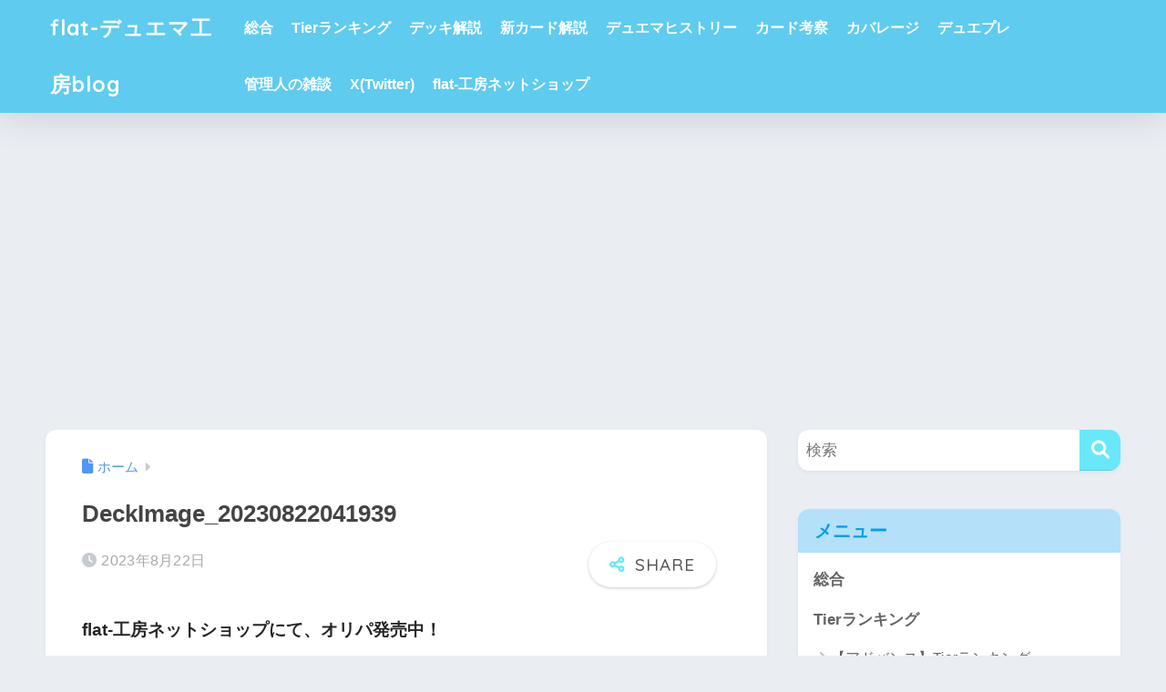

--- FILE ---
content_type: text/html; charset=UTF-8
request_url: https://flatdmkobo.com/tier_ranking/teirranking_ado_202308/attachment/deckimage_20230822041939/
body_size: 16925
content:

<!DOCTYPE html>
<html dir="ltr" lang="ja" prefix="og: https://ogp.me/ns#">
<head>
  <meta charset="utf-8">
  <meta http-equiv="X-UA-Compatible" content="IE=edge">
  <meta name="HandheldFriendly" content="True">
  <meta name="MobileOptimized" content="320">
  <meta name="viewport" content="width=device-width, initial-scale=1, viewport-fit=cover"/>
  <meta name="msapplication-TileColor" content="#68e8f9">
  <meta name="theme-color" content="#68e8f9">
  <link rel="pingback" href="https://flatdmkobo.com/xmlrpc.php">
  <title>DeckImage_20230822041939 | flat-デュエマ工房blog</title>

		<!-- All in One SEO 4.9.3 - aioseo.com -->
	<meta name="robots" content="max-snippet:-1, max-image-preview:large, max-video-preview:-1" />
	<meta name="author" content="flat-"/>
	<link rel="canonical" href="https://flatdmkobo.com/tier_ranking/teirranking_ado_202308/attachment/deckimage_20230822041939/" />
	<meta name="generator" content="All in One SEO (AIOSEO) 4.9.3" />
		<meta property="og:locale" content="ja_JP" />
		<meta property="og:site_name" content="デュエマ工房blog" />
		<meta property="og:type" content="article" />
		<meta property="og:title" content="DeckImage_20230822041939 | flat-デュエマ工房blog" />
		<meta property="og:url" content="https://flatdmkobo.com/tier_ranking/teirranking_ado_202308/attachment/deckimage_20230822041939/" />
		<meta property="og:image" content="https://flatdmkobo.com/wp-content/uploads/2020/03/2020-01-14.png" />
		<meta property="og:image:secure_url" content="https://flatdmkobo.com/wp-content/uploads/2020/03/2020-01-14.png" />
		<meta property="og:image:width" content="140" />
		<meta property="og:image:height" content="140" />
		<meta property="article:published_time" content="2023-08-22T07:20:10+00:00" />
		<meta property="article:modified_time" content="2023-08-22T07:20:10+00:00" />
		<meta name="twitter:card" content="summary_large_image" />
		<meta name="twitter:site" content="@fdmstudio_blog" />
		<meta name="twitter:title" content="DeckImage_20230822041939 | flat-デュエマ工房blog" />
		<meta name="twitter:image" content="https://flatdmkobo.com/wp-content/uploads/2020/03/2020-01-14.png" />
		<script type="application/ld+json" class="aioseo-schema">
			{"@context":"https:\/\/schema.org","@graph":[{"@type":"BreadcrumbList","@id":"https:\/\/flatdmkobo.com\/tier_ranking\/teirranking_ado_202308\/attachment\/deckimage_20230822041939\/#breadcrumblist","itemListElement":[{"@type":"ListItem","@id":"https:\/\/flatdmkobo.com#listItem","position":1,"name":"Home","item":"https:\/\/flatdmkobo.com","nextItem":{"@type":"ListItem","@id":"https:\/\/flatdmkobo.com\/tier_ranking\/teirranking_ado_202308\/attachment\/deckimage_20230822041939\/#listItem","name":"DeckImage_20230822041939"}},{"@type":"ListItem","@id":"https:\/\/flatdmkobo.com\/tier_ranking\/teirranking_ado_202308\/attachment\/deckimage_20230822041939\/#listItem","position":2,"name":"DeckImage_20230822041939","previousItem":{"@type":"ListItem","@id":"https:\/\/flatdmkobo.com#listItem","name":"Home"}}]},{"@type":"ItemPage","@id":"https:\/\/flatdmkobo.com\/tier_ranking\/teirranking_ado_202308\/attachment\/deckimage_20230822041939\/#itempage","url":"https:\/\/flatdmkobo.com\/tier_ranking\/teirranking_ado_202308\/attachment\/deckimage_20230822041939\/","name":"DeckImage_20230822041939 | flat-\u30c7\u30e5\u30a8\u30de\u5de5\u623fblog","inLanguage":"ja","isPartOf":{"@id":"https:\/\/flatdmkobo.com\/#website"},"breadcrumb":{"@id":"https:\/\/flatdmkobo.com\/tier_ranking\/teirranking_ado_202308\/attachment\/deckimage_20230822041939\/#breadcrumblist"},"author":{"@id":"https:\/\/flatdmkobo.com\/author\/flat\/#author"},"creator":{"@id":"https:\/\/flatdmkobo.com\/author\/flat\/#author"},"datePublished":"2023-08-22T16:20:10+09:00","dateModified":"2023-08-22T16:20:10+09:00"},{"@type":"Organization","@id":"https:\/\/flatdmkobo.com\/#organization","name":"flat-\u5de5\u623f","description":"flat-\u5de5\u623f\u306e\u30c7\u30e5\u30a8\u30de\u30d6\u30ed\u30b0","url":"https:\/\/flatdmkobo.com\/","logo":{"@type":"ImageObject","url":"https:\/\/flatdmkobo.com\/wp-content\/uploads\/2023\/08\/logo_B_RGB_moji_nashi.png","@id":"https:\/\/flatdmkobo.com\/tier_ranking\/teirranking_ado_202308\/attachment\/deckimage_20230822041939\/#organizationLogo","width":1378,"height":1378},"image":{"@id":"https:\/\/flatdmkobo.com\/tier_ranking\/teirranking_ado_202308\/attachment\/deckimage_20230822041939\/#organizationLogo"},"sameAs":["https:\/\/www.youtube.com\/@flat-"]},{"@type":"Person","@id":"https:\/\/flatdmkobo.com\/author\/flat\/#author","url":"https:\/\/flatdmkobo.com\/author\/flat\/","name":"flat-","image":{"@type":"ImageObject","@id":"https:\/\/flatdmkobo.com\/tier_ranking\/teirranking_ado_202308\/attachment\/deckimage_20230822041939\/#authorImage","url":"https:\/\/secure.gravatar.com\/avatar\/bd19fcdbd2d0e9f45efa8c845bdb9ffef864b688a78bfc911da96a7d6ac0798f?s=96&d=mm&r=g","width":96,"height":96,"caption":"flat-"}},{"@type":"WebSite","@id":"https:\/\/flatdmkobo.com\/#website","url":"https:\/\/flatdmkobo.com\/","name":"flat-\u30c7\u30e5\u30a8\u30de\u5de5\u623fblog","alternateName":"flat-\u5de5\u623f\u30d6\u30ed\u30b0","description":"flat-\u5de5\u623f\u306e\u30c7\u30e5\u30a8\u30de\u30d6\u30ed\u30b0","inLanguage":"ja","publisher":{"@id":"https:\/\/flatdmkobo.com\/#organization"}}]}
		</script>
		<!-- All in One SEO -->

<link rel='dns-prefetch' href='//secure.gravatar.com' />
<link rel='dns-prefetch' href='//stats.wp.com' />
<link rel='dns-prefetch' href='//fonts.googleapis.com' />
<link rel='dns-prefetch' href='//use.fontawesome.com' />
<link rel='dns-prefetch' href='//v0.wordpress.com' />
<link rel="alternate" type="application/rss+xml" title="flat-デュエマ工房blog &raquo; フィード" href="https://flatdmkobo.com/feed/" />
<link rel="alternate" title="oEmbed (JSON)" type="application/json+oembed" href="https://flatdmkobo.com/wp-json/oembed/1.0/embed?url=https%3A%2F%2Fflatdmkobo.com%2Ftier_ranking%2Fteirranking_ado_202308%2Fattachment%2Fdeckimage_20230822041939%2F" />
<link rel="alternate" title="oEmbed (XML)" type="text/xml+oembed" href="https://flatdmkobo.com/wp-json/oembed/1.0/embed?url=https%3A%2F%2Fflatdmkobo.com%2Ftier_ranking%2Fteirranking_ado_202308%2Fattachment%2Fdeckimage_20230822041939%2F&#038;format=xml" />
<style id='wp-img-auto-sizes-contain-inline-css' type='text/css'>
img:is([sizes=auto i],[sizes^="auto," i]){contain-intrinsic-size:3000px 1500px}
/*# sourceURL=wp-img-auto-sizes-contain-inline-css */
</style>
<link rel='stylesheet' id='sng-stylesheet-css' href='https://flatdmkobo.com/wp-content/themes/sango-theme/style.css?version=3.11.8' type='text/css' media='all' />
<link rel='stylesheet' id='sng-option-css' href='https://flatdmkobo.com/wp-content/themes/sango-theme/entry-option.css?version=3.11.8' type='text/css' media='all' />
<link rel='stylesheet' id='sng-old-css-css' href='https://flatdmkobo.com/wp-content/themes/sango-theme/style-old.css?version=3.11.8' type='text/css' media='all' />
<link rel='stylesheet' id='sango_theme_gutenberg-style-css' href='https://flatdmkobo.com/wp-content/themes/sango-theme/library/gutenberg/dist/build/style-blocks.css?version=3.11.8' type='text/css' media='all' />
<style id='sango_theme_gutenberg-style-inline-css' type='text/css'>
:root{--sgb-main-color:#68e8f9;--sgb-pastel-color:#b4e0fa;--sgb-accent-color:#ffb36b;--sgb-widget-title-color:#009EF3;--sgb-widget-title-bg-color:#b4e0fa;--sgb-bg-color:#eaedf2;--wp--preset--color--sango-main:var(--sgb-main-color);--wp--preset--color--sango-pastel:var(--sgb-pastel-color);--wp--preset--color--sango-accent:var(--sgb-accent-color)}
/*# sourceURL=sango_theme_gutenberg-style-inline-css */
</style>
<link rel='stylesheet' id='sng-googlefonts-css' href='https://fonts.googleapis.com/css?family=Quicksand%3A500%2C700&#038;display=swap' type='text/css' media='all' />
<link rel='stylesheet' id='sng-fontawesome-css' href='https://use.fontawesome.com/releases/v6.1.1/css/all.css' type='text/css' media='all' />
<style id='wp-emoji-styles-inline-css' type='text/css'>

	img.wp-smiley, img.emoji {
		display: inline !important;
		border: none !important;
		box-shadow: none !important;
		height: 1em !important;
		width: 1em !important;
		margin: 0 0.07em !important;
		vertical-align: -0.1em !important;
		background: none !important;
		padding: 0 !important;
	}
/*# sourceURL=wp-emoji-styles-inline-css */
</style>
<link rel='stylesheet' id='wp-block-library-css' href='https://flatdmkobo.com/wp-includes/css/dist/block-library/style.min.css?ver=6.9' type='text/css' media='all' />
<link rel='stylesheet' id='aioseo/css/src/vue/standalone/blocks/table-of-contents/global.scss-css' href='https://flatdmkobo.com/wp-content/plugins/all-in-one-seo-pack/dist/Lite/assets/css/table-of-contents/global.e90f6d47.css' type='text/css' media='all' />
<link rel='stylesheet' id='mediaelement-css' href='https://flatdmkobo.com/wp-includes/js/mediaelement/mediaelementplayer-legacy.min.css?ver=4.2.17' type='text/css' media='all' />
<link rel='stylesheet' id='wp-mediaelement-css' href='https://flatdmkobo.com/wp-includes/js/mediaelement/wp-mediaelement.min.css?ver=6.9' type='text/css' media='all' />
<style id='jetpack-sharing-buttons-style-inline-css' type='text/css'>
.jetpack-sharing-buttons__services-list{display:flex;flex-direction:row;flex-wrap:wrap;gap:0;list-style-type:none;margin:5px;padding:0}.jetpack-sharing-buttons__services-list.has-small-icon-size{font-size:12px}.jetpack-sharing-buttons__services-list.has-normal-icon-size{font-size:16px}.jetpack-sharing-buttons__services-list.has-large-icon-size{font-size:24px}.jetpack-sharing-buttons__services-list.has-huge-icon-size{font-size:36px}@media print{.jetpack-sharing-buttons__services-list{display:none!important}}.editor-styles-wrapper .wp-block-jetpack-sharing-buttons{gap:0;padding-inline-start:0}ul.jetpack-sharing-buttons__services-list.has-background{padding:1.25em 2.375em}
/*# sourceURL=https://flatdmkobo.com/wp-content/plugins/jetpack/_inc/blocks/sharing-buttons/view.css */
</style>
<style id='global-styles-inline-css' type='text/css'>
:root{--wp--preset--aspect-ratio--square: 1;--wp--preset--aspect-ratio--4-3: 4/3;--wp--preset--aspect-ratio--3-4: 3/4;--wp--preset--aspect-ratio--3-2: 3/2;--wp--preset--aspect-ratio--2-3: 2/3;--wp--preset--aspect-ratio--16-9: 16/9;--wp--preset--aspect-ratio--9-16: 9/16;--wp--preset--color--black: #000000;--wp--preset--color--cyan-bluish-gray: #abb8c3;--wp--preset--color--white: #ffffff;--wp--preset--color--pale-pink: #f78da7;--wp--preset--color--vivid-red: #cf2e2e;--wp--preset--color--luminous-vivid-orange: #ff6900;--wp--preset--color--luminous-vivid-amber: #fcb900;--wp--preset--color--light-green-cyan: #7bdcb5;--wp--preset--color--vivid-green-cyan: #00d084;--wp--preset--color--pale-cyan-blue: #8ed1fc;--wp--preset--color--vivid-cyan-blue: #0693e3;--wp--preset--color--vivid-purple: #9b51e0;--wp--preset--color--sango-main: var(--sgb-main-color);--wp--preset--color--sango-pastel: var(--sgb-pastel-color);--wp--preset--color--sango-accent: var(--sgb-accent-color);--wp--preset--color--sango-blue: #009EF3;--wp--preset--color--sango-orange: #ffb36b;--wp--preset--color--sango-red: #f88080;--wp--preset--color--sango-green: #90d581;--wp--preset--color--sango-black: #333;--wp--preset--color--sango-gray: gray;--wp--preset--color--sango-silver: whitesmoke;--wp--preset--color--sango-light-blue: #b4e0fa;--wp--preset--color--sango-light-red: #ffebeb;--wp--preset--color--sango-light-orange: #fff9e6;--wp--preset--gradient--vivid-cyan-blue-to-vivid-purple: linear-gradient(135deg,rgb(6,147,227) 0%,rgb(155,81,224) 100%);--wp--preset--gradient--light-green-cyan-to-vivid-green-cyan: linear-gradient(135deg,rgb(122,220,180) 0%,rgb(0,208,130) 100%);--wp--preset--gradient--luminous-vivid-amber-to-luminous-vivid-orange: linear-gradient(135deg,rgb(252,185,0) 0%,rgb(255,105,0) 100%);--wp--preset--gradient--luminous-vivid-orange-to-vivid-red: linear-gradient(135deg,rgb(255,105,0) 0%,rgb(207,46,46) 100%);--wp--preset--gradient--very-light-gray-to-cyan-bluish-gray: linear-gradient(135deg,rgb(238,238,238) 0%,rgb(169,184,195) 100%);--wp--preset--gradient--cool-to-warm-spectrum: linear-gradient(135deg,rgb(74,234,220) 0%,rgb(151,120,209) 20%,rgb(207,42,186) 40%,rgb(238,44,130) 60%,rgb(251,105,98) 80%,rgb(254,248,76) 100%);--wp--preset--gradient--blush-light-purple: linear-gradient(135deg,rgb(255,206,236) 0%,rgb(152,150,240) 100%);--wp--preset--gradient--blush-bordeaux: linear-gradient(135deg,rgb(254,205,165) 0%,rgb(254,45,45) 50%,rgb(107,0,62) 100%);--wp--preset--gradient--luminous-dusk: linear-gradient(135deg,rgb(255,203,112) 0%,rgb(199,81,192) 50%,rgb(65,88,208) 100%);--wp--preset--gradient--pale-ocean: linear-gradient(135deg,rgb(255,245,203) 0%,rgb(182,227,212) 50%,rgb(51,167,181) 100%);--wp--preset--gradient--electric-grass: linear-gradient(135deg,rgb(202,248,128) 0%,rgb(113,206,126) 100%);--wp--preset--gradient--midnight: linear-gradient(135deg,rgb(2,3,129) 0%,rgb(40,116,252) 100%);--wp--preset--font-size--small: 13px;--wp--preset--font-size--medium: 20px;--wp--preset--font-size--large: 36px;--wp--preset--font-size--x-large: 42px;--wp--preset--font-family--default: "Helvetica", "Arial", "Hiragino Kaku Gothic ProN", "Hiragino Sans", YuGothic, "Yu Gothic", "メイリオ", Meiryo, sans-serif;--wp--preset--font-family--notosans: "Noto Sans JP", var(--wp--preset--font-family--default);--wp--preset--font-family--mplusrounded: "M PLUS Rounded 1c", var(--wp--preset--font-family--default);--wp--preset--font-family--dfont: "Quicksand", var(--wp--preset--font-family--default);--wp--preset--spacing--20: 0.44rem;--wp--preset--spacing--30: 0.67rem;--wp--preset--spacing--40: 1rem;--wp--preset--spacing--50: 1.5rem;--wp--preset--spacing--60: 2.25rem;--wp--preset--spacing--70: 3.38rem;--wp--preset--spacing--80: 5.06rem;--wp--preset--shadow--natural: 6px 6px 9px rgba(0, 0, 0, 0.2);--wp--preset--shadow--deep: 12px 12px 50px rgba(0, 0, 0, 0.4);--wp--preset--shadow--sharp: 6px 6px 0px rgba(0, 0, 0, 0.2);--wp--preset--shadow--outlined: 6px 6px 0px -3px rgb(255, 255, 255), 6px 6px rgb(0, 0, 0);--wp--preset--shadow--crisp: 6px 6px 0px rgb(0, 0, 0);--wp--custom--wrap--width: 92%;--wp--custom--wrap--default-width: 800px;--wp--custom--wrap--content-width: 1180px;--wp--custom--wrap--max-width: var(--wp--custom--wrap--content-width);--wp--custom--wrap--side: 30%;--wp--custom--wrap--gap: 2em;--wp--custom--wrap--mobile--padding: 16px;--wp--custom--shadow--large: 0 16px 30px -7px rgba(0, 12, 66, 0.15 );--wp--custom--shadow--large-hover: 0 40px 50px -16px rgba(0, 12, 66, 0.2 );--wp--custom--shadow--medium: 0 6px 13px -3px rgba(0, 12, 66, 0.1), 0 0px 1px rgba(0,30,100, 0.1 );--wp--custom--shadow--medium-hover: 0 12px 45px -9px rgb(0 0 0 / 23%);--wp--custom--shadow--solid: 0 1px 2px 0 rgba(24, 44, 84, 0.1), 0 1px 3px 1px rgba(24, 44, 84, 0.1);--wp--custom--shadow--solid-hover: 0 2px 4px 0 rgba(24, 44, 84, 0.1), 0 2px 8px 0 rgba(24, 44, 84, 0.1);--wp--custom--shadow--small: 0 2px 4px #4385bb12;--wp--custom--rounded--medium: 12px;--wp--custom--rounded--small: 6px;--wp--custom--widget--padding-horizontal: 18px;--wp--custom--widget--padding-vertical: 6px;--wp--custom--widget--icon-margin: 6px;--wp--custom--widget--gap: 2.5em;--wp--custom--entry--gap: 1.5rem;--wp--custom--entry--gap-mobile: 1rem;--wp--custom--entry--border-color: #eaedf2;--wp--custom--animation--fade-in: fadeIn 0.7s ease 0s 1 normal;--wp--custom--animation--header: fadeHeader 1s ease 0s 1 normal;--wp--custom--transition--default: 0.3s ease-in-out;--wp--custom--totop--opacity: 0.6;--wp--custom--totop--right: 18px;--wp--custom--totop--bottom: 20px;--wp--custom--totop--mobile--right: 16px;--wp--custom--totop--mobile--bottom: 10px;--wp--custom--toc--button--opacity: 0.6;--wp--custom--footer--column-gap: 40px;}:root { --wp--style--global--content-size: 900px;--wp--style--global--wide-size: 980px; }:where(body) { margin: 0; }.wp-site-blocks > .alignleft { float: left; margin-right: 2em; }.wp-site-blocks > .alignright { float: right; margin-left: 2em; }.wp-site-blocks > .aligncenter { justify-content: center; margin-left: auto; margin-right: auto; }:where(.wp-site-blocks) > * { margin-block-start: 1.5rem; margin-block-end: 0; }:where(.wp-site-blocks) > :first-child { margin-block-start: 0; }:where(.wp-site-blocks) > :last-child { margin-block-end: 0; }:root { --wp--style--block-gap: 1.5rem; }:root :where(.is-layout-flow) > :first-child{margin-block-start: 0;}:root :where(.is-layout-flow) > :last-child{margin-block-end: 0;}:root :where(.is-layout-flow) > *{margin-block-start: 1.5rem;margin-block-end: 0;}:root :where(.is-layout-constrained) > :first-child{margin-block-start: 0;}:root :where(.is-layout-constrained) > :last-child{margin-block-end: 0;}:root :where(.is-layout-constrained) > *{margin-block-start: 1.5rem;margin-block-end: 0;}:root :where(.is-layout-flex){gap: 1.5rem;}:root :where(.is-layout-grid){gap: 1.5rem;}.is-layout-flow > .alignleft{float: left;margin-inline-start: 0;margin-inline-end: 2em;}.is-layout-flow > .alignright{float: right;margin-inline-start: 2em;margin-inline-end: 0;}.is-layout-flow > .aligncenter{margin-left: auto !important;margin-right: auto !important;}.is-layout-constrained > .alignleft{float: left;margin-inline-start: 0;margin-inline-end: 2em;}.is-layout-constrained > .alignright{float: right;margin-inline-start: 2em;margin-inline-end: 0;}.is-layout-constrained > .aligncenter{margin-left: auto !important;margin-right: auto !important;}.is-layout-constrained > :where(:not(.alignleft):not(.alignright):not(.alignfull)){max-width: var(--wp--style--global--content-size);margin-left: auto !important;margin-right: auto !important;}.is-layout-constrained > .alignwide{max-width: var(--wp--style--global--wide-size);}body .is-layout-flex{display: flex;}.is-layout-flex{flex-wrap: wrap;align-items: center;}.is-layout-flex > :is(*, div){margin: 0;}body .is-layout-grid{display: grid;}.is-layout-grid > :is(*, div){margin: 0;}body{font-family: var(--sgb-font-family);padding-top: 0px;padding-right: 0px;padding-bottom: 0px;padding-left: 0px;}a:where(:not(.wp-element-button)){text-decoration: underline;}:root :where(.wp-element-button, .wp-block-button__link){background-color: #32373c;border-width: 0;color: #fff;font-family: inherit;font-size: inherit;font-style: inherit;font-weight: inherit;letter-spacing: inherit;line-height: inherit;padding-top: calc(0.667em + 2px);padding-right: calc(1.333em + 2px);padding-bottom: calc(0.667em + 2px);padding-left: calc(1.333em + 2px);text-decoration: none;text-transform: inherit;}.has-black-color{color: var(--wp--preset--color--black) !important;}.has-cyan-bluish-gray-color{color: var(--wp--preset--color--cyan-bluish-gray) !important;}.has-white-color{color: var(--wp--preset--color--white) !important;}.has-pale-pink-color{color: var(--wp--preset--color--pale-pink) !important;}.has-vivid-red-color{color: var(--wp--preset--color--vivid-red) !important;}.has-luminous-vivid-orange-color{color: var(--wp--preset--color--luminous-vivid-orange) !important;}.has-luminous-vivid-amber-color{color: var(--wp--preset--color--luminous-vivid-amber) !important;}.has-light-green-cyan-color{color: var(--wp--preset--color--light-green-cyan) !important;}.has-vivid-green-cyan-color{color: var(--wp--preset--color--vivid-green-cyan) !important;}.has-pale-cyan-blue-color{color: var(--wp--preset--color--pale-cyan-blue) !important;}.has-vivid-cyan-blue-color{color: var(--wp--preset--color--vivid-cyan-blue) !important;}.has-vivid-purple-color{color: var(--wp--preset--color--vivid-purple) !important;}.has-sango-main-color{color: var(--wp--preset--color--sango-main) !important;}.has-sango-pastel-color{color: var(--wp--preset--color--sango-pastel) !important;}.has-sango-accent-color{color: var(--wp--preset--color--sango-accent) !important;}.has-sango-blue-color{color: var(--wp--preset--color--sango-blue) !important;}.has-sango-orange-color{color: var(--wp--preset--color--sango-orange) !important;}.has-sango-red-color{color: var(--wp--preset--color--sango-red) !important;}.has-sango-green-color{color: var(--wp--preset--color--sango-green) !important;}.has-sango-black-color{color: var(--wp--preset--color--sango-black) !important;}.has-sango-gray-color{color: var(--wp--preset--color--sango-gray) !important;}.has-sango-silver-color{color: var(--wp--preset--color--sango-silver) !important;}.has-sango-light-blue-color{color: var(--wp--preset--color--sango-light-blue) !important;}.has-sango-light-red-color{color: var(--wp--preset--color--sango-light-red) !important;}.has-sango-light-orange-color{color: var(--wp--preset--color--sango-light-orange) !important;}.has-black-background-color{background-color: var(--wp--preset--color--black) !important;}.has-cyan-bluish-gray-background-color{background-color: var(--wp--preset--color--cyan-bluish-gray) !important;}.has-white-background-color{background-color: var(--wp--preset--color--white) !important;}.has-pale-pink-background-color{background-color: var(--wp--preset--color--pale-pink) !important;}.has-vivid-red-background-color{background-color: var(--wp--preset--color--vivid-red) !important;}.has-luminous-vivid-orange-background-color{background-color: var(--wp--preset--color--luminous-vivid-orange) !important;}.has-luminous-vivid-amber-background-color{background-color: var(--wp--preset--color--luminous-vivid-amber) !important;}.has-light-green-cyan-background-color{background-color: var(--wp--preset--color--light-green-cyan) !important;}.has-vivid-green-cyan-background-color{background-color: var(--wp--preset--color--vivid-green-cyan) !important;}.has-pale-cyan-blue-background-color{background-color: var(--wp--preset--color--pale-cyan-blue) !important;}.has-vivid-cyan-blue-background-color{background-color: var(--wp--preset--color--vivid-cyan-blue) !important;}.has-vivid-purple-background-color{background-color: var(--wp--preset--color--vivid-purple) !important;}.has-sango-main-background-color{background-color: var(--wp--preset--color--sango-main) !important;}.has-sango-pastel-background-color{background-color: var(--wp--preset--color--sango-pastel) !important;}.has-sango-accent-background-color{background-color: var(--wp--preset--color--sango-accent) !important;}.has-sango-blue-background-color{background-color: var(--wp--preset--color--sango-blue) !important;}.has-sango-orange-background-color{background-color: var(--wp--preset--color--sango-orange) !important;}.has-sango-red-background-color{background-color: var(--wp--preset--color--sango-red) !important;}.has-sango-green-background-color{background-color: var(--wp--preset--color--sango-green) !important;}.has-sango-black-background-color{background-color: var(--wp--preset--color--sango-black) !important;}.has-sango-gray-background-color{background-color: var(--wp--preset--color--sango-gray) !important;}.has-sango-silver-background-color{background-color: var(--wp--preset--color--sango-silver) !important;}.has-sango-light-blue-background-color{background-color: var(--wp--preset--color--sango-light-blue) !important;}.has-sango-light-red-background-color{background-color: var(--wp--preset--color--sango-light-red) !important;}.has-sango-light-orange-background-color{background-color: var(--wp--preset--color--sango-light-orange) !important;}.has-black-border-color{border-color: var(--wp--preset--color--black) !important;}.has-cyan-bluish-gray-border-color{border-color: var(--wp--preset--color--cyan-bluish-gray) !important;}.has-white-border-color{border-color: var(--wp--preset--color--white) !important;}.has-pale-pink-border-color{border-color: var(--wp--preset--color--pale-pink) !important;}.has-vivid-red-border-color{border-color: var(--wp--preset--color--vivid-red) !important;}.has-luminous-vivid-orange-border-color{border-color: var(--wp--preset--color--luminous-vivid-orange) !important;}.has-luminous-vivid-amber-border-color{border-color: var(--wp--preset--color--luminous-vivid-amber) !important;}.has-light-green-cyan-border-color{border-color: var(--wp--preset--color--light-green-cyan) !important;}.has-vivid-green-cyan-border-color{border-color: var(--wp--preset--color--vivid-green-cyan) !important;}.has-pale-cyan-blue-border-color{border-color: var(--wp--preset--color--pale-cyan-blue) !important;}.has-vivid-cyan-blue-border-color{border-color: var(--wp--preset--color--vivid-cyan-blue) !important;}.has-vivid-purple-border-color{border-color: var(--wp--preset--color--vivid-purple) !important;}.has-sango-main-border-color{border-color: var(--wp--preset--color--sango-main) !important;}.has-sango-pastel-border-color{border-color: var(--wp--preset--color--sango-pastel) !important;}.has-sango-accent-border-color{border-color: var(--wp--preset--color--sango-accent) !important;}.has-sango-blue-border-color{border-color: var(--wp--preset--color--sango-blue) !important;}.has-sango-orange-border-color{border-color: var(--wp--preset--color--sango-orange) !important;}.has-sango-red-border-color{border-color: var(--wp--preset--color--sango-red) !important;}.has-sango-green-border-color{border-color: var(--wp--preset--color--sango-green) !important;}.has-sango-black-border-color{border-color: var(--wp--preset--color--sango-black) !important;}.has-sango-gray-border-color{border-color: var(--wp--preset--color--sango-gray) !important;}.has-sango-silver-border-color{border-color: var(--wp--preset--color--sango-silver) !important;}.has-sango-light-blue-border-color{border-color: var(--wp--preset--color--sango-light-blue) !important;}.has-sango-light-red-border-color{border-color: var(--wp--preset--color--sango-light-red) !important;}.has-sango-light-orange-border-color{border-color: var(--wp--preset--color--sango-light-orange) !important;}.has-vivid-cyan-blue-to-vivid-purple-gradient-background{background: var(--wp--preset--gradient--vivid-cyan-blue-to-vivid-purple) !important;}.has-light-green-cyan-to-vivid-green-cyan-gradient-background{background: var(--wp--preset--gradient--light-green-cyan-to-vivid-green-cyan) !important;}.has-luminous-vivid-amber-to-luminous-vivid-orange-gradient-background{background: var(--wp--preset--gradient--luminous-vivid-amber-to-luminous-vivid-orange) !important;}.has-luminous-vivid-orange-to-vivid-red-gradient-background{background: var(--wp--preset--gradient--luminous-vivid-orange-to-vivid-red) !important;}.has-very-light-gray-to-cyan-bluish-gray-gradient-background{background: var(--wp--preset--gradient--very-light-gray-to-cyan-bluish-gray) !important;}.has-cool-to-warm-spectrum-gradient-background{background: var(--wp--preset--gradient--cool-to-warm-spectrum) !important;}.has-blush-light-purple-gradient-background{background: var(--wp--preset--gradient--blush-light-purple) !important;}.has-blush-bordeaux-gradient-background{background: var(--wp--preset--gradient--blush-bordeaux) !important;}.has-luminous-dusk-gradient-background{background: var(--wp--preset--gradient--luminous-dusk) !important;}.has-pale-ocean-gradient-background{background: var(--wp--preset--gradient--pale-ocean) !important;}.has-electric-grass-gradient-background{background: var(--wp--preset--gradient--electric-grass) !important;}.has-midnight-gradient-background{background: var(--wp--preset--gradient--midnight) !important;}.has-small-font-size{font-size: var(--wp--preset--font-size--small) !important;}.has-medium-font-size{font-size: var(--wp--preset--font-size--medium) !important;}.has-large-font-size{font-size: var(--wp--preset--font-size--large) !important;}.has-x-large-font-size{font-size: var(--wp--preset--font-size--x-large) !important;}.has-default-font-family{font-family: var(--wp--preset--font-family--default) !important;}.has-notosans-font-family{font-family: var(--wp--preset--font-family--notosans) !important;}.has-mplusrounded-font-family{font-family: var(--wp--preset--font-family--mplusrounded) !important;}.has-dfont-font-family{font-family: var(--wp--preset--font-family--dfont) !important;}
:root :where(.wp-block-button .wp-block-button__link){background-color: var(--wp--preset--color--sango-main);border-radius: var(--wp--custom--rounded--medium);color: #fff;font-size: 18px;font-weight: 600;padding-top: 0.4em;padding-right: 1.3em;padding-bottom: 0.4em;padding-left: 1.3em;}
:root :where(.wp-block-pullquote){font-size: 1.5em;line-height: 1.6;}
/*# sourceURL=global-styles-inline-css */
</style>
<link rel='stylesheet' id='contact-form-7-css' href='https://flatdmkobo.com/wp-content/plugins/contact-form-7/includes/css/styles.css' type='text/css' media='all' />
<link rel='stylesheet' id='child-style-css' href='https://flatdmkobo.com/wp-content/themes/sango-theme-child/style.css' type='text/css' media='all' />
<script type="text/javascript" src="https://flatdmkobo.com/wp-includes/js/jquery/jquery.min.js?ver=3.7.1" id="jquery-core-js"></script>
<script type="text/javascript" src="https://flatdmkobo.com/wp-includes/js/jquery/jquery-migrate.min.js?ver=3.4.1" id="jquery-migrate-js"></script>
<link rel="https://api.w.org/" href="https://flatdmkobo.com/wp-json/" /><link rel="alternate" title="JSON" type="application/json" href="https://flatdmkobo.com/wp-json/wp/v2/media/10797" /><link rel="EditURI" type="application/rsd+xml" title="RSD" href="https://flatdmkobo.com/xmlrpc.php?rsd" />
<link rel='shortlink' href='https://wp.me/a9q7gS-2O9' />
<script data-ad-client="ca-pub-3207187581068914" async src="https://pagead2.googlesyndication.com/pagead/js/adsbygoogle.js"></script>	<style>img#wpstats{display:none}</style>
		<meta name="robots" content="noindex,nofollow" /><meta property="og:title" content="DeckImage_20230822041939" />
<meta property="og:description" content="" />
<meta property="og:type" content="article" />
<meta property="og:url" content="https://flatdmkobo.com/tier_ranking/teirranking_ado_202308/attachment/deckimage_20230822041939/" />
<meta property="og:image" content="https://flatdmkobo.com/wp-content/themes/sango-theme/library/images/default.jpg" />
<meta name="thumbnail" content="https://flatdmkobo.com/wp-content/themes/sango-theme/library/images/default.jpg" />
<meta property="og:site_name" content="flat-デュエマ工房blog" />
<meta name="twitter:card" content="summary_large_image" />
		<style type="text/css" id="wp-custom-css">
			.nothumb .page-title:after {
  display: none;
}
@-webkit-keyframes swing {
  0%, 100% {
    -webkit-transform-origin: bottom center;
  }
  10% {
    -webkit-transform: rotate(-5deg);
  }
  20% {
    -webkit-transform: rotate(5deg);
  }
  30% {
    -webkit-transform: rotate(-2deg);
  }
  40% {
    -webkit-transform: rotate(2deg);
  }
  50% {
    -webkit-transform: rotate(-3deg);
  }
  60% {
    -webkit-transform: rotate(2deg);
  }
  70% {
    -webkit-transform: rotate(-2deg);
  }
  80% {
    -webkit-transform: rotate(1deg);
  }
  90% {
    -webkit-transform: rotate(-1deg);
  }
  100% {
    -webkit-transform: rotate(0deg);
  }
}
li.swing a {
  position: relative;
  color: white;
  font-weight: 900;
  animation-name: swing;
  animation-duration: 2s;
  animation-delay: 0.45s;
  animation-iteration-count: 3;
}
		</style>
		<style> a{color:#4f96f6}.header, .drawer__title{background-color:#5fcbef}#logo a{color:#FFF}.desktop-nav li a , .mobile-nav li a, #drawer__open, .header-search__open, .drawer__title{color:#FFF}.drawer__title__close span, .drawer__title__close span:before{background:#FFF}.desktop-nav li:after{background:#FFF}.mobile-nav .current-menu-item{border-bottom-color:#FFF}.widgettitle, .sidebar .wp-block-group h2, .drawer .wp-block-group h2{color:#009EF3;background-color:#b4e0fa}#footer-menu a, .copyright{color:#FFF}#footer-menu{background-color:#5fcbef}.footer{background-color:#e0e4eb}.footer, .footer a, .footer .widget ul li a{color:#3c3c3c}body{font-size:100%}@media only screen and (min-width:481px){body{font-size:107%}}@media only screen and (min-width:1030px){body{font-size:107%}}.totop{background:#009EF3}.header-info a{color:#FFF;background:linear-gradient(95deg, #738bff, #85e3ec)}.fixed-menu ul{background:#FFF}.fixed-menu a{color:#a2a7ab}.fixed-menu .current-menu-item a, .fixed-menu ul li a.active{color:#009EF3}.post-tab{background:#FFF}.post-tab > div{color:#a7a7a7}body{--sgb-font-family:var(--wp--preset--font-family--default)}#fixed_sidebar{top:0px}:target{scroll-margin-top:0px}.Threads:before{background-image:url("https://flatdmkobo.com/wp-content/themes/sango-theme/library/images/threads.svg")}.profile-sns li .Threads:before{background-image:url("https://flatdmkobo.com/wp-content/themes/sango-theme/library/images/threads-outline.svg")}.X:before, .follow-x::before{background-image:url("https://flatdmkobo.com/wp-content/themes/sango-theme/library/images/x-circle.svg")}</style></head>
<body class="attachment wp-singular attachment-template-default single single-attachment postid-10797 attachmentid-10797 attachment-jpeg wp-theme-sango-theme wp-child-theme-sango-theme-child fa5">
    <div id="container" class="container"> 
  			<header class="header
			">
				<div id="inner-header" class="inner-header wrap">
		<div id="logo" class="logo header-logo h1 dfont">
	<a href="https://flatdmkobo.com/" class="header-logo__link">
				flat-デュエマ工房blog	</a>
	</div>
	<div class="header-search">
		<input type="checkbox" class="header-search__input" id="header-search-input" onclick="document.querySelector('.header-search__modal .searchform__input').focus()">
	<label class="header-search__close" for="header-search-input"></label>
	<div class="header-search__modal">
	
<form role="search" method="get" class="searchform" action="https://flatdmkobo.com/">
  <div>
    <input type="search" class="searchform__input" name="s" value="" placeholder="検索" />
    <button type="submit" class="searchform__submit" aria-label="検索"><i class="fas fa-search" aria-hidden="true"></i></button>
  </div>
</form>

	</div>
</div>	<nav class="desktop-nav clearfix"><ul id="menu-pc%e7%89%88" class="menu"><li id="menu-item-11702" class="menu-item menu-item-type-taxonomy menu-item-object-category menu-item-11702"><a href="https://flatdmkobo.com/category/general/">総合</a></li>
<li id="menu-item-11693" class="menu-item menu-item-type-taxonomy menu-item-object-category menu-item-11693"><a href="https://flatdmkobo.com/category/tier_ranking/">Tierランキング</a></li>
<li id="menu-item-11707" class="menu-item menu-item-type-taxonomy menu-item-object-category menu-item-11707"><a href="https://flatdmkobo.com/category/explanation_of_deck/">デッキ解説</a></li>
<li id="menu-item-11701" class="menu-item menu-item-type-taxonomy menu-item-object-category menu-item-11701"><a href="https://flatdmkobo.com/category/new_card_commentary/">新カード解説</a></li>
<li id="menu-item-11700" class="menu-item menu-item-type-taxonomy menu-item-object-category menu-item-has-children menu-item-11700"><a href="https://flatdmkobo.com/category/dm_history/">デュエマヒストリー</a>
<ul class="sub-menu">
	<li id="menu-item-12077" class="menu-item menu-item-type-taxonomy menu-item-object-category menu-item-12077"><a href="https://flatdmkobo.com/category/dm_history/gp_history/">GPヒストリー</a></li>
	<li id="menu-item-12078" class="menu-item menu-item-type-taxonomy menu-item-object-category menu-item-12078"><a href="https://flatdmkobo.com/category/dm_history/deck_history/">歴代最強デッキ選手権</a></li>
</ul>
</li>
<li id="menu-item-11694" class="menu-item menu-item-type-taxonomy menu-item-object-category menu-item-has-children menu-item-11694"><a href="https://flatdmkobo.com/category/card_consideration/">カード考察</a>
<ul class="sub-menu">
	<li id="menu-item-11698" class="menu-item menu-item-type-taxonomy menu-item-object-category menu-item-11698"><a href="https://flatdmkobo.com/category/card_consideration/%e6%ae%bf%e5%a0%82%e4%ba%88%e6%83%b3%e9%81%b8%e6%89%8b%e6%a8%a9/">殿堂予想選手権</a></li>
	<li id="menu-item-11699" class="menu-item menu-item-type-taxonomy menu-item-object-category menu-item-11699"><a href="https://flatdmkobo.com/category/card_consideration/%e6%ae%bf%e5%a0%82%e8%a7%a3%e9%99%a4%e9%81%b8%e6%89%8b%e6%a8%a9/">殿堂解除選手権</a></li>
	<li id="menu-item-11697" class="menu-item menu-item-type-taxonomy menu-item-object-category menu-item-11697"><a href="https://flatdmkobo.com/category/card_consideration/%e3%83%97%e3%83%ac%e6%ae%bf%e5%a0%82%e8%a7%a3%e9%99%a4%e9%81%b8%e6%89%8b%e6%a8%a9/">プレ殿堂解除選手権</a></li>
	<li id="menu-item-11695" class="menu-item menu-item-type-taxonomy menu-item-object-category menu-item-11695"><a href="https://flatdmkobo.com/category/card_consideration/sonotadendou/">その他殿堂関連</a></li>
	<li id="menu-item-11696" class="menu-item menu-item-type-taxonomy menu-item-object-category menu-item-11696"><a href="https://flatdmkobo.com/category/card_consideration/keyword/">キーワード能力解説</a></li>
	<li id="menu-item-13489" class="menu-item menu-item-type-taxonomy menu-item-object-category menu-item-13489"><a href="https://flatdmkobo.com/category/card_consideration/tenkingdam/">がんばれ十王篇</a></li>
</ul>
</li>
<li id="menu-item-11704" class="menu-item menu-item-type-taxonomy menu-item-object-category menu-item-11704"><a href="https://flatdmkobo.com/category/coverage/">カバレージ</a></li>
<li id="menu-item-11708" class="menu-item menu-item-type-taxonomy menu-item-object-category menu-item-11708"><a href="https://flatdmkobo.com/category/dm_plays/">デュエプレ</a></li>
<li id="menu-item-11706" class="menu-item menu-item-type-taxonomy menu-item-object-category menu-item-11706"><a href="https://flatdmkobo.com/category/zatsudan/">管理人の雑談</a></li>
<li id="menu-item-11709" class="menu-item menu-item-type-custom menu-item-object-custom menu-item-11709"><a href="https://twitter.com/fdmstudio_blog">X(Twitter)</a></li>
<li id="menu-item-11710" class="menu-item menu-item-type-custom menu-item-object-custom menu-item-11710"><a href="https://flatkobo.shop/">flat-工房ネットショップ</a></li>
</ul></nav></div>
	</header>
		  <div id="content" class="content">
    <div id="inner-content" class="inner-content wrap cf">
      <main id="main">
                  <article id="entry" class="post-10797 attachment type-attachment status-inherit entry nothumb">
            <header class="article-header entry-header">
	<nav id="breadcrumb" class="breadcrumb"><ul itemscope itemtype="http://schema.org/BreadcrumbList"><li itemprop="itemListElement" itemscope itemtype="http://schema.org/ListItem"><a href="https://flatdmkobo.com" itemprop="item"><span itemprop="name">ホーム</span></a><meta itemprop="position" content="1" /></li></ul></nav>		<h1 class="entry-title single-title">DeckImage_20230822041939</h1>
		<div class="entry-meta vcard">
	<time class="pubdate entry-time" itemprop="datePublished" datetime="2023-08-22">2023年8月22日</time>	</div>
			<input type="checkbox" id="fab">
	<label class="fab-btn extended-fab main-c" for="fab"><i class="fas fa-share-alt" aria-hidden="true"></i></label>
	<label class="fab__close-cover" for="fab"></label>
			<div id="fab__contents">
		<div class="fab__contents-main dfont">
		<label class="fab__contents__close" for="fab"><span></span></label>
		<p class="fab__contents_title">SHARE</p>
					<div class="sns-btn
		 sns-dif	">
				<ul>
			<li class="tw sns-btn__item">
		<a href="https://twitter.com/intent/tweet?url=https%3A%2F%2Fflatdmkobo.com%2Ftier_ranking%2Fteirranking_ado_202308%2Fattachment%2Fdeckimage_20230822041939%2F&text=DeckImage_20230822041939%EF%BD%9Cflat-%E3%83%87%E3%83%A5%E3%82%A8%E3%83%9E%E5%B7%A5%E6%88%BFblog" target="_blank" rel="nofollow noopener noreferrer" aria-label="Xでシェアする">
		<img alt="" src="https://flatdmkobo.com/wp-content/themes/sango-theme/library/images/x.svg">
		<span class="share_txt">ポスト</span>
		</a>
			</li>
					<li class="fb sns-btn__item">
		<a href="https://www.facebook.com/share.php?u=https%3A%2F%2Fflatdmkobo.com%2Ftier_ranking%2Fteirranking_ado_202308%2Fattachment%2Fdeckimage_20230822041939%2F" target="_blank" rel="nofollow noopener noreferrer" aria-label="Facebookでシェアする">
		<i class="fab fa-facebook" aria-hidden="true"></i>		<span class="share_txt">シェア</span>
		</a>
			</li>
					<li class="hatebu sns-btn__item">
		<a href="http://b.hatena.ne.jp/add?mode=confirm&url=https%3A%2F%2Fflatdmkobo.com%2Ftier_ranking%2Fteirranking_ado_202308%2Fattachment%2Fdeckimage_20230822041939%2F&title=DeckImage_20230822041939%EF%BD%9Cflat-%E3%83%87%E3%83%A5%E3%82%A8%E3%83%9E%E5%B7%A5%E6%88%BFblog" target="_blank" rel="nofollow noopener noreferrer" aria-label="はてブでブックマークする">
		<i class="fa fa-hatebu" aria-hidden="true"></i>
		<span class="share_txt">はてブ</span>
		</a>
			</li>
					<li class="line sns-btn__item">
		<a href="https://social-plugins.line.me/lineit/share?url=https%3A%2F%2Fflatdmkobo.com%2Ftier_ranking%2Fteirranking_ado_202308%2Fattachment%2Fdeckimage_20230822041939%2F&text=DeckImage_20230822041939%EF%BD%9Cflat-%E3%83%87%E3%83%A5%E3%82%A8%E3%83%9E%E5%B7%A5%E6%88%BFblog" target="_blank" rel="nofollow noopener noreferrer" aria-label="LINEでシェアする">
					<i class="fab fa-line" aria-hidden="true"></i>
				<span class="share_txt share_txt_line dfont">LINE</span>
		</a>
	</li>
				</ul>
	</div>
				</div>
	</div>
		</header>
<section class="entry-content">
	<div class="widget_text sponsored"><div class="textwidget custom-html-widget"><span style="font-size: 14pt;"><strong>flat-工房ネットショップにて、オリパ発売中！</strong></span></div></div><div class="sponsored"><a href="https://flatkobo.shop/view/category/ct4"><img width="880" height="399" src="https://flatdmkobo.com/wp-content/uploads/2024/10/koinlife16_20240925-1024x464.jpg" class="image wp-image-13719  attachment-large size-large" alt="" style="max-width: 100%; height: auto;" decoding="async" fetchpriority="high" srcset="https://flatdmkobo.com/wp-content/uploads/2024/10/koinlife16_20240925-1024x464.jpg 1024w, https://flatdmkobo.com/wp-content/uploads/2024/10/koinlife16_20240925-300x136.jpg 300w, https://flatdmkobo.com/wp-content/uploads/2024/10/koinlife16_20240925-768x348.jpg 768w, https://flatdmkobo.com/wp-content/uploads/2024/10/koinlife16_20240925-1536x697.jpg 1536w, https://flatdmkobo.com/wp-content/uploads/2024/10/koinlife16_20240925.jpg 1711w" sizes="(max-width: 880px) 100vw, 880px" /></a></div><p class="attachment"><a href='https://flatdmkobo.com/wp-content/uploads/2023/08/DeckImage_20230822041939.jpeg'><img decoding="async" width="300" height="288" src="https://flatdmkobo.com/wp-content/uploads/2023/08/DeckImage_20230822041939-300x288.jpeg" class="attachment-medium size-medium" alt="" srcset="https://flatdmkobo.com/wp-content/uploads/2023/08/DeckImage_20230822041939-300x288.jpeg 300w, https://flatdmkobo.com/wp-content/uploads/2023/08/DeckImage_20230822041939-768x736.jpeg 768w, https://flatdmkobo.com/wp-content/uploads/2023/08/DeckImage_20230822041939.jpeg 1020w" sizes="(max-width: 300px) 100vw, 300px" /></a></p>
<p class="attachment"><a href="https://flatdmkobo.com/wp-content/uploads/2023/08/DeckImage_20230822041939.jpeg"><img decoding="async" width="300" height="288" src="https://flatdmkobo.com/wp-content/uploads/2023/08/DeckImage_20230822041939-300x288.jpeg" class="attachment-medium size-medium" alt="" srcset="https://flatdmkobo.com/wp-content/uploads/2023/08/DeckImage_20230822041939-300x288.jpeg 300w, https://flatdmkobo.com/wp-content/uploads/2023/08/DeckImage_20230822041939-768x736.jpeg 768w, https://flatdmkobo.com/wp-content/uploads/2023/08/DeckImage_20230822041939.jpeg 1020w" sizes="(max-width: 300px) 100vw, 300px"></a></p>
<div class="sponsored">			<div class="textwidget"><p><strong>スポンサー</strong>：</p>
<p>日本国内最大級の『Flesh and Blood』専門店【Fable】<br />
通販：<a href="https://www.fable-fab.com" target="_blank" rel="noopener">https://www.fable-fab.com</a><br />
X：<a href="https://x.com/Fable_FABTCG" target="_blank" rel="noopener">https://x.com/Fable_FABTCG</a></p>
<p>&nbsp;</p>
<p>動画編集や映像制作、webマーケティングはお任せ！<br />
株式会社Lycollection<br />
HP：<a href="https://ly-collection.net/work/edit/" target="_blank" rel="noopener">https://ly-collection.net/work/edit/</a><br />
代表X：<a href="https://x.com/1102comet" target="_blank" rel="noopener">https://x.com/1102comet</a></p>
<p>&nbsp;</p>
<p>戦場を駆け巡るトレーディングカードゲーム<br />
『レジェンド・オブ・スターズ』<br />
HP：<a href="https://legend-of-stars.com" target="_blank" rel="noopener">https://legend-of-stars.com</a><br />
X:<a href="https://x.com/legend_of_stars" target="_blank" rel="noopener">https://x.com/legend_of_stars</a></p>
<p>&nbsp;</p>
<p>勝つたびに理性が削れていく。負けても、またやりたくなる。<br />
思考中毒者専用カードゲーム。<br />
『神託のメソロギア』<br />
ダウンロード :<a href="https://t.co/8UBfR1EA0I" target="_blank" rel="noopener"> https://t.co/8UBfR1EA0I</a><br />
公式X : <a href="https://t.co/THr05GhljP" target="_blank" rel="noopener">https://t.co/THr05GhljP</a></p>
<p>&nbsp;</p>
<p>関東のデュエマCSならPOWER CSへ！<br />
flat-工房実店舗でも定期開催中<br />
最新情報はXでチェック<br />
X：<a href="https://x.com/powercsunei?s=21" target="_blank" rel="noopener">https://x.com/powercsunei?s=21</a></p>
</div>
		</div></section>
<footer class="article-footer">
	<aside>
	<div class="footer-contents">
						<div class="sns-btn
			">
		<span class="sns-btn__title dfont">SHARE</span>		<ul>
			<li class="tw sns-btn__item">
		<a href="https://twitter.com/intent/tweet?url=https%3A%2F%2Fflatdmkobo.com%2Ftier_ranking%2Fteirranking_ado_202308%2Fattachment%2Fdeckimage_20230822041939%2F&text=DeckImage_20230822041939%EF%BD%9Cflat-%E3%83%87%E3%83%A5%E3%82%A8%E3%83%9E%E5%B7%A5%E6%88%BFblog" target="_blank" rel="nofollow noopener noreferrer" aria-label="Xでシェアする">
		<img alt="" src="https://flatdmkobo.com/wp-content/themes/sango-theme/library/images/x.svg">
		<span class="share_txt">ポスト</span>
		</a>
			</li>
					<li class="fb sns-btn__item">
		<a href="https://www.facebook.com/share.php?u=https%3A%2F%2Fflatdmkobo.com%2Ftier_ranking%2Fteirranking_ado_202308%2Fattachment%2Fdeckimage_20230822041939%2F" target="_blank" rel="nofollow noopener noreferrer" aria-label="Facebookでシェアする">
		<i class="fab fa-facebook" aria-hidden="true"></i>		<span class="share_txt">シェア</span>
		</a>
			</li>
					<li class="hatebu sns-btn__item">
		<a href="http://b.hatena.ne.jp/add?mode=confirm&url=https%3A%2F%2Fflatdmkobo.com%2Ftier_ranking%2Fteirranking_ado_202308%2Fattachment%2Fdeckimage_20230822041939%2F&title=DeckImage_20230822041939%EF%BD%9Cflat-%E3%83%87%E3%83%A5%E3%82%A8%E3%83%9E%E5%B7%A5%E6%88%BFblog" target="_blank" rel="nofollow noopener noreferrer" aria-label="はてブでブックマークする">
		<i class="fa fa-hatebu" aria-hidden="true"></i>
		<span class="share_txt">はてブ</span>
		</a>
			</li>
					<li class="line sns-btn__item">
		<a href="https://social-plugins.line.me/lineit/share?url=https%3A%2F%2Fflatdmkobo.com%2Ftier_ranking%2Fteirranking_ado_202308%2Fattachment%2Fdeckimage_20230822041939%2F&text=DeckImage_20230822041939%EF%BD%9Cflat-%E3%83%87%E3%83%A5%E3%82%A8%E3%83%9E%E5%B7%A5%E6%88%BFblog" target="_blank" rel="nofollow noopener noreferrer" aria-label="LINEでシェアする">
					<i class="fab fa-line" aria-hidden="true"></i>
				<span class="share_txt share_txt_line dfont">LINE</span>
		</a>
	</li>
				</ul>
	</div>
							<div class="footer-meta dfont">
								</div>
													</div>
		</aside>
</footer><script type="application/ld+json">{"@context":"http://schema.org","@type":"Article","mainEntityOfPage":"https://flatdmkobo.com/tier_ranking/teirranking_ado_202308/attachment/deckimage_20230822041939/","headline":"DeckImage_20230822041939","image":{"@type":"ImageObject","url":"https://flatdmkobo.com/wp-content/uploads/2023/08/DeckImage_20230822041939.jpeg","width":1020,"height":978},"datePublished":"2023-08-22T16:20:10+0900","dateModified":"2023-08-22T16:20:10+0900","author":{"@type":"Person","name":"flat-","url":""},"publisher":{"@type":"Organization","name":"","logo":{"@type":"ImageObject","url":""}},"description":""}</script>            </article>
                                    </main>
        <div id="sidebar1" class="sidebar1 sidebar" role="complementary">
    <aside class="insidesp">
              <div id="notfix" class="normal-sidebar">
          <div id="search-2" class="widget widget_search">
<form role="search" method="get" class="searchform" action="https://flatdmkobo.com/">
  <div>
    <input type="search" class="searchform__input" name="s" value="" placeholder="検索" />
    <button type="submit" class="searchform__submit" aria-label="検索"><i class="fas fa-search" aria-hidden="true"></i></button>
  </div>
</form>

</div><div id="nav_menu-3" class="widget widget_nav_menu"><h4 class="widgettitle has-fa-before">メニュー</h4><div class="menu-%e3%83%a2%e3%83%90%e3%82%a4%e3%83%ab-container"><ul id="menu-%e3%83%a2%e3%83%90%e3%82%a4%e3%83%ab" class="menu"><li id="menu-item-2031" class="menu-item menu-item-type-taxonomy menu-item-object-category menu-item-2031"><a href="https://flatdmkobo.com/category/general/">総合</a></li>
<li id="menu-item-6924" class="menu-item menu-item-type-taxonomy menu-item-object-category menu-item-has-children menu-item-6924"><a href="https://flatdmkobo.com/category/tier_ranking/">Tierランキング</a>
<ul class="sub-menu">
	<li id="menu-item-8741" class="menu-item menu-item-type-taxonomy menu-item-object-category menu-item-8741"><a href="https://flatdmkobo.com/category/tier_ranking/ado/">【アドバンス】Tierランキング</a></li>
	<li id="menu-item-8742" class="menu-item menu-item-type-taxonomy menu-item-object-category menu-item-8742"><a href="https://flatdmkobo.com/category/tier_ranking/origin/">【オリジナル】Tierランキング</a></li>
	<li id="menu-item-4313" class="menu-item menu-item-type-taxonomy menu-item-object-category menu-item-4313"><a href="https://flatdmkobo.com/category/explanation_of_deck/">デッキ解説</a></li>
	<li id="menu-item-2949" class="menu-item menu-item-type-taxonomy menu-item-object-category menu-item-2949"><a href="https://flatdmkobo.com/category/metagame_watch/">メタゲームウォッチング</a></li>
</ul>
</li>
<li id="menu-item-5758" class="menu-item menu-item-type-taxonomy menu-item-object-category menu-item-has-children menu-item-5758"><a href="https://flatdmkobo.com/category/dm_history/">デュエマヒストリー</a>
<ul class="sub-menu">
	<li id="menu-item-12079" class="menu-item menu-item-type-taxonomy menu-item-object-category menu-item-12079"><a href="https://flatdmkobo.com/category/dm_history/gp_history/">GPヒストリー</a></li>
	<li id="menu-item-12080" class="menu-item menu-item-type-taxonomy menu-item-object-category menu-item-12080"><a href="https://flatdmkobo.com/category/dm_history/deck_history/">歴代最強デッキ選手権</a></li>
</ul>
</li>
<li id="menu-item-13030" class="menu-item menu-item-type-taxonomy menu-item-object-category menu-item-13030"><a href="https://flatdmkobo.com/category/dtl/">デュエチューブリーグ</a></li>
<li id="menu-item-7401" class="menu-item menu-item-type-taxonomy menu-item-object-category menu-item-has-children menu-item-7401"><a href="https://flatdmkobo.com/category/card_consideration/">カード考察</a>
<ul class="sub-menu">
	<li id="menu-item-11686" class="menu-item menu-item-type-taxonomy menu-item-object-category menu-item-11686"><a href="https://flatdmkobo.com/category/card_consideration/%e6%ae%bf%e5%a0%82%e4%ba%88%e6%83%b3%e9%81%b8%e6%89%8b%e6%a8%a9/">殿堂予想選手権</a></li>
	<li id="menu-item-7899" class="menu-item menu-item-type-taxonomy menu-item-object-category menu-item-7899"><a href="https://flatdmkobo.com/category/card_consideration/%e6%ae%bf%e5%a0%82%e8%a7%a3%e9%99%a4%e9%81%b8%e6%89%8b%e6%a8%a9/">殿堂解除選手権</a></li>
	<li id="menu-item-7898" class="menu-item menu-item-type-taxonomy menu-item-object-category menu-item-7898"><a href="https://flatdmkobo.com/category/card_consideration/%e3%83%97%e3%83%ac%e6%ae%bf%e5%a0%82%e8%a7%a3%e9%99%a4%e9%81%b8%e6%89%8b%e6%a8%a9/">プレ殿堂解除選手権</a></li>
	<li id="menu-item-10553" class="menu-item menu-item-type-taxonomy menu-item-object-category menu-item-10553"><a href="https://flatdmkobo.com/category/card_consideration/sonotadendou/">その他殿堂関連</a></li>
	<li id="menu-item-8865" class="menu-item menu-item-type-taxonomy menu-item-object-category menu-item-8865"><a href="https://flatdmkobo.com/category/card_consideration/keyword/">キーワード能力解説</a></li>
	<li id="menu-item-13488" class="menu-item menu-item-type-taxonomy menu-item-object-category menu-item-13488"><a href="https://flatdmkobo.com/category/card_consideration/tenkingdam/">がんばれ十王篇</a></li>
</ul>
</li>
<li id="menu-item-2714" class="menu-item menu-item-type-taxonomy menu-item-object-category menu-item-has-children menu-item-2714"><a href="https://flatdmkobo.com/category/dm_plays/">デュエプレ</a>
<ul class="sub-menu">
	<li id="menu-item-4840" class="menu-item menu-item-type-taxonomy menu-item-object-category menu-item-4840"><a href="https://flatdmkobo.com/category/dm_plays/event/">イベント</a></li>
	<li id="menu-item-4308" class="menu-item menu-item-type-taxonomy menu-item-object-category menu-item-4308"><a href="https://flatdmkobo.com/category/dm_plays/dm_plays_newcard/">新カード情報</a></li>
	<li id="menu-item-4306" class="menu-item menu-item-type-taxonomy menu-item-object-category menu-item-4306"><a href="https://flatdmkobo.com/category/dm_plays/dm_plays_cardhyouka/">カード評価</a></li>
	<li id="menu-item-4307" class="menu-item menu-item-type-taxonomy menu-item-object-category menu-item-4307"><a href="https://flatdmkobo.com/category/dm_plays/dm_plays_kaisetsu/">徹底解説</a></li>
</ul>
</li>
<li id="menu-item-12307" class="menu-item menu-item-type-post_type menu-item-object-post menu-item-12307"><a href="https://flatdmkobo.com/koneta/yougokaisetu_dm/">用語集</a></li>
<li id="menu-item-9082" class="menu-item menu-item-type-taxonomy menu-item-object-category menu-item-9082"><a href="https://flatdmkobo.com/category/coverage/">カバレージ</a></li>
<li id="menu-item-2032" class="menu-item menu-item-type-taxonomy menu-item-object-category menu-item-2032"><a href="https://flatdmkobo.com/category/new_card_commentary/">新カード解説</a></li>
<li id="menu-item-4309" class="menu-item menu-item-type-taxonomy menu-item-object-category menu-item-4309"><a href="https://flatdmkobo.com/category/report/">イベントレポート</a></li>
<li id="menu-item-4310" class="menu-item menu-item-type-taxonomy menu-item-object-category menu-item-4310"><a href="https://flatdmkobo.com/category/koneta/">小ネタ</a></li>
<li id="menu-item-7300" class="menu-item menu-item-type-taxonomy menu-item-object-category menu-item-7300"><a href="https://flatdmkobo.com/category/zatsudan/">管理人の雑談</a></li>
<li id="menu-item-4314" class="menu-item menu-item-type-custom menu-item-object-custom menu-item-4314"><a target="_blank" href="https://twitter.com/fdmstudio_blog">Twitter</a></li>
<li id="menu-item-4315" class="menu-item menu-item-type-custom menu-item-object-custom menu-item-4315"><a target="_blank" href="https://www.youtube.com/channel/UCOmHnFAu9eozuVfgpB9ZUwg">YouTube</a></li>
<li id="menu-item-11315" class="menu-item menu-item-type-custom menu-item-object-custom menu-item-11315"><a href="https://flatkobo.shop/">flat-工房 ネットショップ</a></li>
</ul></div></div><div id="text-5" class="widget widget_text"><h4 class="widgettitle has-fa-before">広告</h4>			<div class="textwidget"><p>【Fable】<br />
通販：<a href="https://www.fable-fab.com" target="_blank" rel="noopener">https://www.fable-fab.com</a></p>
<p>&nbsp;</p>
<p>株式会社Lycollection<br />
HP：<a href="https://ly-collection.net/work/edit/" target="_blank" rel="noopener">https://ly-collection.net/work/edit/</a></p>
<p>&nbsp;</p>
<p>『レジェンド・オブ・スターズ』<br />
HP：<a href="https://legend-of-stars.com" target="_blank" rel="noopener">https://legend-of-stars.com</a></p>
<p>&nbsp;</p>
<p>『神託のメソロギア』<br />
ダウンロード :<a href="https://t.co/8UBfR1EA0I" target="_blank" rel="noopener"> https://t.co/8UBfR1EA0I</a></p>
<p>&nbsp;</p>
<p>POWER CS<br />
X：<a href="https://x.com/powercsunei?s=21" target="_blank" rel="noopener">https://x.com/powercsunei?s=21</a></p>
</div>
		</div><div id="custom_html-19" class="widget_text widget widget_custom_html"><h4 class="widgettitle has-fa-before">相互リンク</h4><div class="textwidget custom-html-widget"><ul>
<li><a href="http://deneblog1.blog50.fc2.com/" title="デネブログ">デネブログ</a></li>
</ul></div></div><div id="recent-posts-2" class="widget widget_recent_entries"><h4 class="widgettitle has-fa-before">最新記事</h4>	<ul class="my-widget">
					<li>
		<a href="https://flatdmkobo.com/general/g-neo20260114/">
							<figure class="my-widget__img">
				<img width="160" height="160" src="https://flatdmkobo.com/wp-content/uploads/2026/01/スクリーンショット-2026-01-16-115621-160x160.png" alt="【デュエマ】キーワード能力解説　No.26「G-NEO進化」" >
			</figure>
						<div class="my-widget__text">【デュエマ】キーワード能力解説　No.26「G-NEO進化」				</div>
		</a>
		</li>
			<li>
		<a href="https://flatdmkobo.com/dtl/2025-2nddtl_2block/">
							<figure class="my-widget__img">
				<img width="160" height="160" src="https://flatdmkobo.com/wp-content/uploads/2025/11/main-160x160.webp" alt="【デュエチューブリーグ】DTL第4節事前観戦記事【2ブロ】" >
			</figure>
						<div class="my-widget__text">【デュエチューブリーグ】DTL第4節事前観戦記事【2ブロ】				</div>
		</a>
		</li>
			<li>
		<a href="https://flatdmkobo.com/general/ad_deck09/">
							<figure class="my-widget__img">
				<img width="160" height="160" src="https://flatdmkobo.com/wp-content/uploads/2026/01/G9O_g1NagAAMeof-160x160.jpg" alt="【デュエマ・アドバンス】5cミロク　調整録/デッキ解説" >
			</figure>
						<div class="my-widget__text">【デュエマ・アドバンス】5cミロク　調整録/デッキ解説				</div>
		</a>
		</li>
			<li>
		<a href="https://flatdmkobo.com/general/2026_ganbaruzo/">
							<figure class="my-widget__img">
				<img width="160" height="160" src="https://flatdmkobo.com/wp-content/uploads/2026/01/eto_tatsu_kamifubuki-160x160.png" alt="【デュエマではない】挨拶　2026年もよろしくお願いします。" >
			</figure>
						<div class="my-widget__text">【デュエマではない】挨拶　2026年もよろしくお願いします。				</div>
		</a>
		</li>
			<li>
		<a href="https://flatdmkobo.com/general/osusumedeck2025/">
							<figure class="my-widget__img">
				<img width="160" height="160" src="https://flatdmkobo.com/wp-content/uploads/2025/12/text_syoshinsya_kangei-160x160.png" alt="【デュエマ】デュエマを始めた方へ オススメしたいデッキ 5選！ 2025年版" >
			</figure>
						<div class="my-widget__text">【デュエマ】デュエマを始めた方へ オススメしたいデッキ 5選！ 2025年版				</div>
		</a>
		</li>
		</ul>
			</div>			        </div>
                    <div id="fixed_sidebar" class="fixed-sidebar">
          <div id="archives-2" class="widget widget_archive"><h4 class="widgettitle has-fa-before">アーカイブ</h4>
			<ul>
					<li><a href='https://flatdmkobo.com/2026/01/'>2026年1月</a></li>
	<li><a href='https://flatdmkobo.com/2025/12/'>2025年12月</a></li>
	<li><a href='https://flatdmkobo.com/2025/11/'>2025年11月</a></li>
	<li><a href='https://flatdmkobo.com/2025/10/'>2025年10月</a></li>
	<li><a href='https://flatdmkobo.com/2025/09/'>2025年9月</a></li>
	<li><a href='https://flatdmkobo.com/2025/08/'>2025年8月</a></li>
	<li><a href='https://flatdmkobo.com/2025/07/'>2025年7月</a></li>
	<li><a href='https://flatdmkobo.com/2025/06/'>2025年6月</a></li>
	<li><a href='https://flatdmkobo.com/2025/05/'>2025年5月</a></li>
	<li><a href='https://flatdmkobo.com/2025/04/'>2025年4月</a></li>
	<li><a href='https://flatdmkobo.com/2025/03/'>2025年3月</a></li>
	<li><a href='https://flatdmkobo.com/2025/02/'>2025年2月</a></li>
	<li><a href='https://flatdmkobo.com/2025/01/'>2025年1月</a></li>
	<li><a href='https://flatdmkobo.com/2024/12/'>2024年12月</a></li>
	<li><a href='https://flatdmkobo.com/2024/11/'>2024年11月</a></li>
	<li><a href='https://flatdmkobo.com/2024/10/'>2024年10月</a></li>
	<li><a href='https://flatdmkobo.com/2024/09/'>2024年9月</a></li>
	<li><a href='https://flatdmkobo.com/2024/08/'>2024年8月</a></li>
	<li><a href='https://flatdmkobo.com/2024/07/'>2024年7月</a></li>
	<li><a href='https://flatdmkobo.com/2024/06/'>2024年6月</a></li>
	<li><a href='https://flatdmkobo.com/2024/05/'>2024年5月</a></li>
	<li><a href='https://flatdmkobo.com/2024/04/'>2024年4月</a></li>
	<li><a href='https://flatdmkobo.com/2024/03/'>2024年3月</a></li>
	<li><a href='https://flatdmkobo.com/2024/02/'>2024年2月</a></li>
	<li><a href='https://flatdmkobo.com/2024/01/'>2024年1月</a></li>
	<li><a href='https://flatdmkobo.com/2023/12/'>2023年12月</a></li>
	<li><a href='https://flatdmkobo.com/2023/11/'>2023年11月</a></li>
	<li><a href='https://flatdmkobo.com/2023/10/'>2023年10月</a></li>
	<li><a href='https://flatdmkobo.com/2023/09/'>2023年9月</a></li>
	<li><a href='https://flatdmkobo.com/2023/08/'>2023年8月</a></li>
	<li><a href='https://flatdmkobo.com/2023/07/'>2023年7月</a></li>
	<li><a href='https://flatdmkobo.com/2023/06/'>2023年6月</a></li>
	<li><a href='https://flatdmkobo.com/2023/05/'>2023年5月</a></li>
	<li><a href='https://flatdmkobo.com/2023/04/'>2023年4月</a></li>
	<li><a href='https://flatdmkobo.com/2023/03/'>2023年3月</a></li>
	<li><a href='https://flatdmkobo.com/2023/02/'>2023年2月</a></li>
	<li><a href='https://flatdmkobo.com/2023/01/'>2023年1月</a></li>
	<li><a href='https://flatdmkobo.com/2022/12/'>2022年12月</a></li>
	<li><a href='https://flatdmkobo.com/2022/11/'>2022年11月</a></li>
	<li><a href='https://flatdmkobo.com/2022/10/'>2022年10月</a></li>
	<li><a href='https://flatdmkobo.com/2022/09/'>2022年9月</a></li>
	<li><a href='https://flatdmkobo.com/2022/08/'>2022年8月</a></li>
	<li><a href='https://flatdmkobo.com/2022/07/'>2022年7月</a></li>
	<li><a href='https://flatdmkobo.com/2022/06/'>2022年6月</a></li>
	<li><a href='https://flatdmkobo.com/2022/05/'>2022年5月</a></li>
	<li><a href='https://flatdmkobo.com/2022/04/'>2022年4月</a></li>
	<li><a href='https://flatdmkobo.com/2022/03/'>2022年3月</a></li>
	<li><a href='https://flatdmkobo.com/2022/02/'>2022年2月</a></li>
	<li><a href='https://flatdmkobo.com/2022/01/'>2022年1月</a></li>
	<li><a href='https://flatdmkobo.com/2021/12/'>2021年12月</a></li>
	<li><a href='https://flatdmkobo.com/2021/11/'>2021年11月</a></li>
	<li><a href='https://flatdmkobo.com/2021/10/'>2021年10月</a></li>
	<li><a href='https://flatdmkobo.com/2021/09/'>2021年9月</a></li>
	<li><a href='https://flatdmkobo.com/2021/08/'>2021年8月</a></li>
	<li><a href='https://flatdmkobo.com/2021/07/'>2021年7月</a></li>
	<li><a href='https://flatdmkobo.com/2021/06/'>2021年6月</a></li>
	<li><a href='https://flatdmkobo.com/2021/05/'>2021年5月</a></li>
	<li><a href='https://flatdmkobo.com/2021/04/'>2021年4月</a></li>
	<li><a href='https://flatdmkobo.com/2021/03/'>2021年3月</a></li>
	<li><a href='https://flatdmkobo.com/2021/02/'>2021年2月</a></li>
	<li><a href='https://flatdmkobo.com/2021/01/'>2021年1月</a></li>
	<li><a href='https://flatdmkobo.com/2020/12/'>2020年12月</a></li>
	<li><a href='https://flatdmkobo.com/2020/11/'>2020年11月</a></li>
	<li><a href='https://flatdmkobo.com/2020/10/'>2020年10月</a></li>
	<li><a href='https://flatdmkobo.com/2020/09/'>2020年9月</a></li>
	<li><a href='https://flatdmkobo.com/2020/08/'>2020年8月</a></li>
	<li><a href='https://flatdmkobo.com/2020/07/'>2020年7月</a></li>
	<li><a href='https://flatdmkobo.com/2020/06/'>2020年6月</a></li>
	<li><a href='https://flatdmkobo.com/2020/05/'>2020年5月</a></li>
	<li><a href='https://flatdmkobo.com/2020/04/'>2020年4月</a></li>
	<li><a href='https://flatdmkobo.com/2020/03/'>2020年3月</a></li>
	<li><a href='https://flatdmkobo.com/2020/02/'>2020年2月</a></li>
	<li><a href='https://flatdmkobo.com/2020/01/'>2020年1月</a></li>
	<li><a href='https://flatdmkobo.com/2019/12/'>2019年12月</a></li>
	<li><a href='https://flatdmkobo.com/2019/11/'>2019年11月</a></li>
	<li><a href='https://flatdmkobo.com/2019/09/'>2019年9月</a></li>
	<li><a href='https://flatdmkobo.com/2019/07/'>2019年7月</a></li>
	<li><a href='https://flatdmkobo.com/2019/06/'>2019年6月</a></li>
	<li><a href='https://flatdmkobo.com/2019/05/'>2019年5月</a></li>
	<li><a href='https://flatdmkobo.com/2019/04/'>2019年4月</a></li>
	<li><a href='https://flatdmkobo.com/2019/03/'>2019年3月</a></li>
	<li><a href='https://flatdmkobo.com/2019/02/'>2019年2月</a></li>
	<li><a href='https://flatdmkobo.com/2019/01/'>2019年1月</a></li>
	<li><a href='https://flatdmkobo.com/2018/12/'>2018年12月</a></li>
	<li><a href='https://flatdmkobo.com/2018/11/'>2018年11月</a></li>
	<li><a href='https://flatdmkobo.com/2018/10/'>2018年10月</a></li>
	<li><a href='https://flatdmkobo.com/2018/09/'>2018年9月</a></li>
	<li><a href='https://flatdmkobo.com/2018/08/'>2018年8月</a></li>
	<li><a href='https://flatdmkobo.com/2018/07/'>2018年7月</a></li>
	<li><a href='https://flatdmkobo.com/2018/06/'>2018年6月</a></li>
	<li><a href='https://flatdmkobo.com/2018/05/'>2018年5月</a></li>
	<li><a href='https://flatdmkobo.com/2018/04/'>2018年4月</a></li>
	<li><a href='https://flatdmkobo.com/2018/03/'>2018年3月</a></li>
	<li><a href='https://flatdmkobo.com/2018/02/'>2018年2月</a></li>
	<li><a href='https://flatdmkobo.com/2018/01/'>2018年1月</a></li>
	<li><a href='https://flatdmkobo.com/2017/12/'>2017年12月</a></li>
	<li><a href='https://flatdmkobo.com/2017/11/'>2017年11月</a></li>
			</ul>

			</div>        </div>
          </aside>
  </div>
    </div>
  </div>
		<footer class="footer">
					<div id="inner-footer" class="inner-footer wrap">
			<div class="fblock first">
			<div class="ft_widget widget widget_categories"><h4 class="ft_title">カテゴリー</h4>
			<ul>
					<li class="cat-item cat-item-9"><a href="https://flatdmkobo.com/category/cs_diary/">CSダイアリー</a>
</li>
	<li class="cat-item cat-item-42"><a href="https://flatdmkobo.com/category/dm_history/gp_history/">GPヒストリー</a>
</li>
	<li class="cat-item cat-item-13"><a href="https://flatdmkobo.com/category/tier_ranking/">Tierランキング</a>
</li>
	<li class="cat-item cat-item-45"><a href="https://flatdmkobo.com/category/card_consideration/tenkingdam/">がんばれ十王篇</a>
</li>
	<li class="cat-item cat-item-31"><a href="https://flatdmkobo.com/category/card_consideration/sonotadendou/">その他殿堂関連</a>
</li>
	<li class="cat-item cat-item-28"><a href="https://flatdmkobo.com/category/tier_ranking/ado/">アドバンス</a>
</li>
	<li class="cat-item cat-item-22"><a href="https://flatdmkobo.com/category/dm_plays/event/">イベント</a>
</li>
	<li class="cat-item cat-item-20"><a href="https://flatdmkobo.com/category/report/">イベントレポート</a>
</li>
	<li class="cat-item cat-item-29"><a href="https://flatdmkobo.com/category/tier_ranking/origin/">オリジナル</a>
</li>
	<li class="cat-item cat-item-33"><a href="https://flatdmkobo.com/category/coverage/">カバレージ</a>
</li>
	<li class="cat-item cat-item-4"><a href="https://flatdmkobo.com/category/card_consideration/">カード考察</a>
</li>
	<li class="cat-item cat-item-18"><a href="https://flatdmkobo.com/category/dm_plays/dm_plays_cardhyouka/">カード評価</a>
</li>
	<li class="cat-item cat-item-30"><a href="https://flatdmkobo.com/category/card_consideration/keyword/">キーワード能力解説</a>
</li>
	<li class="cat-item cat-item-6"><a href="https://flatdmkobo.com/category/combo/">コンボ紹介</a>
</li>
	<li class="cat-item cat-item-32"><a href="https://flatdmkobo.com/category/ssbu/">スマブラ</a>
</li>
	<li class="cat-item cat-item-14"><a href="https://flatdmkobo.com/category/explanation_of_deck/">デッキ解説</a>
</li>
	<li class="cat-item cat-item-44"><a href="https://flatdmkobo.com/category/dtl/">デュエチューブリーグ</a>
</li>
	<li class="cat-item cat-item-15"><a href="https://flatdmkobo.com/category/dm_plays/">デュエプレ</a>
</li>
	<li class="cat-item cat-item-23"><a href="https://flatdmkobo.com/category/dm_history/">デュエマヒストリー</a>
</li>
	<li class="cat-item cat-item-27"><a href="https://flatdmkobo.com/category/card_consideration/%e3%83%97%e3%83%ac%e6%ae%bf%e5%a0%82%e8%a7%a3%e9%99%a4%e9%81%b8%e6%89%8b%e6%a8%a9/">プレ殿堂解除選手権</a>
</li>
	<li class="cat-item cat-item-16"><a href="https://flatdmkobo.com/category/metagame_watch/">メタゲーム・ウォッチング</a>
</li>
	<li class="cat-item cat-item-21"><a href="https://flatdmkobo.com/category/koneta/">小ネタ</a>
</li>
	<li class="cat-item cat-item-17"><a href="https://flatdmkobo.com/category/dm_plays/dm_plays_kaisetsu/">徹底解説</a>
</li>
	<li class="cat-item cat-item-19"><a href="https://flatdmkobo.com/category/dm_plays/dm_plays_newcard/">新カード情報</a>
</li>
	<li class="cat-item cat-item-5"><a href="https://flatdmkobo.com/category/new_card_commentary/">新カード解説</a>
</li>
	<li class="cat-item cat-item-3"><a href="https://flatdmkobo.com/category/development_of_deck/">新デッキ開発</a>
</li>
	<li class="cat-item cat-item-41"><a href="https://flatdmkobo.com/category/dm_history/deck_history/">歴代最強デッキ選手権</a>
</li>
	<li class="cat-item cat-item-7"><a href="https://flatdmkobo.com/category/restriction_card/">殿堂カード</a>
</li>
	<li class="cat-item cat-item-37"><a href="https://flatdmkobo.com/category/card_consideration/%e6%ae%bf%e5%a0%82%e4%ba%88%e6%83%b3%e9%81%b8%e6%89%8b%e6%a8%a9/">殿堂予想選手権</a>
</li>
	<li class="cat-item cat-item-26"><a href="https://flatdmkobo.com/category/card_consideration/%e6%ae%bf%e5%a0%82%e8%a7%a3%e9%99%a4%e9%81%b8%e6%89%8b%e6%a8%a9/">殿堂解除選手権</a>
</li>
	<li class="cat-item cat-item-2"><a href="https://flatdmkobo.com/category/market_price/">相場情報</a>
</li>
	<li class="cat-item cat-item-25"><a href="https://flatdmkobo.com/category/zatsudan/">管理人の雑談</a>
</li>
	<li class="cat-item cat-item-1"><a href="https://flatdmkobo.com/category/general/">総合</a>
</li>
			</ul>

			</div><div class="ft_widget widget widget_meta"><h4 class="ft_title">メタ情報</h4>
		<ul>
						<li><a href="https://flatdmkobo.com/wp-login.php">ログイン</a></li>
			<li><a href="https://flatdmkobo.com/feed/">投稿フィード</a></li>
			<li><a href="https://flatdmkobo.com/comments/feed/">コメントフィード</a></li>

			<li><a href="https://ja.wordpress.org/">WordPress.org</a></li>
		</ul>

		</div><div class="ft_widget widget widget_text">			<div class="textwidget"><p>flat-デュエマ工房blogはファンコンテンツ・ポリシーに沿った非公式のファンコンテンツです。ウィザーズ社の認可/許諾は得ていません。題材の一部に、ウィザーズ・オブ・ザ・コースト社の財産を含んでいます。©Wizards of the Coast LLC.</p>
</div>
		</div>			</div>
			<div class="fblock">
						</div>
			<div class="fblock last">
						</div>
			</div>
				<div id="footer-menu" class="footer-menu">
			<div>
			<a class="footer-menu__btn dfont" href="https://flatdmkobo.com/"><i class="fas fa-home" aria-hidden="true"></i> HOME</a>
			</div>
			<nav>
										</nav>
			<p class="copyright dfont">
			&copy; 2026			flat-デュエマ工房blog			All rights reserved.
			</p>
		</div>
		</footer>
		</div> <!-- id="container" -->
<script type="speculationrules">
{"prefetch":[{"source":"document","where":{"and":[{"href_matches":"/*"},{"not":{"href_matches":["/wp-*.php","/wp-admin/*","/wp-content/uploads/*","/wp-content/*","/wp-content/plugins/*","/wp-content/themes/sango-theme-child/*","/wp-content/themes/sango-theme/*","/*\\?(.+)"]}},{"not":{"selector_matches":"a[rel~=\"nofollow\"]"}},{"not":{"selector_matches":".no-prefetch, .no-prefetch a"}}]},"eagerness":"conservative"}]}
</script>
<script type="text/javascript" id="sango_theme_client-block-js-js-extra">
/* <![CDATA[ */
var sgb_client_options = {"site_url":"https://flatdmkobo.com","is_logged_in":"","post_id":"10797","save_post_views":"","save_favorite_posts":""};
//# sourceURL=sango_theme_client-block-js-js-extra
/* ]]> */
</script>
<script type="text/javascript" src="https://flatdmkobo.com/wp-content/themes/sango-theme/library/gutenberg/dist/client.build.js?version=3.11.8" id="sango_theme_client-block-js-js"></script>
<script type="text/javascript" src="https://flatdmkobo.com/wp-includes/js/dist/hooks.min.js?ver=dd5603f07f9220ed27f1" id="wp-hooks-js"></script>
<script type="text/javascript" src="https://flatdmkobo.com/wp-includes/js/dist/i18n.min.js?ver=c26c3dc7bed366793375" id="wp-i18n-js"></script>
<script type="text/javascript" id="wp-i18n-js-after">
/* <![CDATA[ */
wp.i18n.setLocaleData( { 'text direction\u0004ltr': [ 'ltr' ] } );
//# sourceURL=wp-i18n-js-after
/* ]]> */
</script>
<script type="text/javascript" src="https://flatdmkobo.com/wp-content/plugins/contact-form-7/includes/swv/js/index.js" id="swv-js"></script>
<script type="text/javascript" id="contact-form-7-js-translations">
/* <![CDATA[ */
( function( domain, translations ) {
	var localeData = translations.locale_data[ domain ] || translations.locale_data.messages;
	localeData[""].domain = domain;
	wp.i18n.setLocaleData( localeData, domain );
} )( "contact-form-7", {"translation-revision-date":"2025-11-30 08:12:23+0000","generator":"GlotPress\/4.0.3","domain":"messages","locale_data":{"messages":{"":{"domain":"messages","plural-forms":"nplurals=1; plural=0;","lang":"ja_JP"},"This contact form is placed in the wrong place.":["\u3053\u306e\u30b3\u30f3\u30bf\u30af\u30c8\u30d5\u30a9\u30fc\u30e0\u306f\u9593\u9055\u3063\u305f\u4f4d\u7f6e\u306b\u7f6e\u304b\u308c\u3066\u3044\u307e\u3059\u3002"],"Error:":["\u30a8\u30e9\u30fc:"]}},"comment":{"reference":"includes\/js\/index.js"}} );
//# sourceURL=contact-form-7-js-translations
/* ]]> */
</script>
<script type="text/javascript" id="contact-form-7-js-before">
/* <![CDATA[ */
var wpcf7 = {
    "api": {
        "root": "https:\/\/flatdmkobo.com\/wp-json\/",
        "namespace": "contact-form-7\/v1"
    }
};
//# sourceURL=contact-form-7-js-before
/* ]]> */
</script>
<script type="text/javascript" src="https://flatdmkobo.com/wp-content/plugins/contact-form-7/includes/js/index.js" id="contact-form-7-js"></script>
<script type="text/javascript" src="https://flatdmkobo.com/wp-content/plugins/table-of-contents-plus/front.min.js" id="toc-front-js"></script>
<script type="text/javascript" id="jetpack-stats-js-before">
/* <![CDATA[ */
_stq = window._stq || [];
_stq.push([ "view", {"v":"ext","blog":"139211506","post":"10797","tz":"9","srv":"flatdmkobo.com","j":"1:15.4"} ]);
_stq.push([ "clickTrackerInit", "139211506", "10797" ]);
//# sourceURL=jetpack-stats-js-before
/* ]]> */
</script>
<script type="text/javascript" src="https://stats.wp.com/e-202604.js" id="jetpack-stats-js" defer="defer" data-wp-strategy="defer"></script>
<script id="wp-emoji-settings" type="application/json">
{"baseUrl":"https://s.w.org/images/core/emoji/17.0.2/72x72/","ext":".png","svgUrl":"https://s.w.org/images/core/emoji/17.0.2/svg/","svgExt":".svg","source":{"concatemoji":"https://flatdmkobo.com/wp-includes/js/wp-emoji-release.min.js?ver=6.9"}}
</script>
<script type="module">
/* <![CDATA[ */
/*! This file is auto-generated */
const a=JSON.parse(document.getElementById("wp-emoji-settings").textContent),o=(window._wpemojiSettings=a,"wpEmojiSettingsSupports"),s=["flag","emoji"];function i(e){try{var t={supportTests:e,timestamp:(new Date).valueOf()};sessionStorage.setItem(o,JSON.stringify(t))}catch(e){}}function c(e,t,n){e.clearRect(0,0,e.canvas.width,e.canvas.height),e.fillText(t,0,0);t=new Uint32Array(e.getImageData(0,0,e.canvas.width,e.canvas.height).data);e.clearRect(0,0,e.canvas.width,e.canvas.height),e.fillText(n,0,0);const a=new Uint32Array(e.getImageData(0,0,e.canvas.width,e.canvas.height).data);return t.every((e,t)=>e===a[t])}function p(e,t){e.clearRect(0,0,e.canvas.width,e.canvas.height),e.fillText(t,0,0);var n=e.getImageData(16,16,1,1);for(let e=0;e<n.data.length;e++)if(0!==n.data[e])return!1;return!0}function u(e,t,n,a){switch(t){case"flag":return n(e,"\ud83c\udff3\ufe0f\u200d\u26a7\ufe0f","\ud83c\udff3\ufe0f\u200b\u26a7\ufe0f")?!1:!n(e,"\ud83c\udde8\ud83c\uddf6","\ud83c\udde8\u200b\ud83c\uddf6")&&!n(e,"\ud83c\udff4\udb40\udc67\udb40\udc62\udb40\udc65\udb40\udc6e\udb40\udc67\udb40\udc7f","\ud83c\udff4\u200b\udb40\udc67\u200b\udb40\udc62\u200b\udb40\udc65\u200b\udb40\udc6e\u200b\udb40\udc67\u200b\udb40\udc7f");case"emoji":return!a(e,"\ud83e\u1fac8")}return!1}function f(e,t,n,a){let r;const o=(r="undefined"!=typeof WorkerGlobalScope&&self instanceof WorkerGlobalScope?new OffscreenCanvas(300,150):document.createElement("canvas")).getContext("2d",{willReadFrequently:!0}),s=(o.textBaseline="top",o.font="600 32px Arial",{});return e.forEach(e=>{s[e]=t(o,e,n,a)}),s}function r(e){var t=document.createElement("script");t.src=e,t.defer=!0,document.head.appendChild(t)}a.supports={everything:!0,everythingExceptFlag:!0},new Promise(t=>{let n=function(){try{var e=JSON.parse(sessionStorage.getItem(o));if("object"==typeof e&&"number"==typeof e.timestamp&&(new Date).valueOf()<e.timestamp+604800&&"object"==typeof e.supportTests)return e.supportTests}catch(e){}return null}();if(!n){if("undefined"!=typeof Worker&&"undefined"!=typeof OffscreenCanvas&&"undefined"!=typeof URL&&URL.createObjectURL&&"undefined"!=typeof Blob)try{var e="postMessage("+f.toString()+"("+[JSON.stringify(s),u.toString(),c.toString(),p.toString()].join(",")+"));",a=new Blob([e],{type:"text/javascript"});const r=new Worker(URL.createObjectURL(a),{name:"wpTestEmojiSupports"});return void(r.onmessage=e=>{i(n=e.data),r.terminate(),t(n)})}catch(e){}i(n=f(s,u,c,p))}t(n)}).then(e=>{for(const n in e)a.supports[n]=e[n],a.supports.everything=a.supports.everything&&a.supports[n],"flag"!==n&&(a.supports.everythingExceptFlag=a.supports.everythingExceptFlag&&a.supports[n]);var t;a.supports.everythingExceptFlag=a.supports.everythingExceptFlag&&!a.supports.flag,a.supports.everything||((t=a.source||{}).concatemoji?r(t.concatemoji):t.wpemoji&&t.twemoji&&(r(t.twemoji),r(t.wpemoji)))});
//# sourceURL=https://flatdmkobo.com/wp-includes/js/wp-emoji-loader.min.js
/* ]]> */
</script>
<script>const sng={};sng.domReady=(fn)=>{document.addEventListener("DOMContentLoaded",fn);if(document.readyState==="interactive"||document.readyState==="complete"){fn();}};sng.fadeIn=(el,display="block")=>{if(el.classList.contains(display)){return;}
el.classList.add(display);function fadeInAnimationEnd(){el.removeEventListener('transitionend',fadeInAnimationEnd);};el.addEventListener('transitionend',fadeInAnimationEnd);requestAnimationFrame(()=>{el.classList.add('active');});};sng.fadeOut=(el,display="block")=>{if(!el.classList.contains('active')){return;}
el.classList.remove('active');function fadeOutAnimationEnd(){el.classList.remove(display);el.removeEventListener('transitionend',fadeOutAnimationEnd);};el.addEventListener('transitionend',fadeOutAnimationEnd);};sng.offsetTop=(el)=>{const rect=el.getBoundingClientRect();const scrollTop=window.pageYOffset||document.documentElement.scrollTop;const top=rect.top+scrollTop;return top};sng.wrapElement=(el,wrapper)=>{el.parentNode.insertBefore(wrapper,el);wrapper.appendChild(el);};sng.scrollTop=()=>{return window.pageYOffset||document.documentElement.scrollTop||document.body.scrollTop||0;};sng.domReady(()=>{fetch("https://flatdmkobo.com/?rest_route=/sng/v1/page-count",{method:'POST',body:JSON.stringify({post_id:10797}),})});</script></body>
</html>


--- FILE ---
content_type: text/html; charset=utf-8
request_url: https://www.google.com/recaptcha/api2/aframe
body_size: 250
content:
<!DOCTYPE HTML><html><head><meta http-equiv="content-type" content="text/html; charset=UTF-8"></head><body><script nonce="Vd7NoIxBeSwZWXk035kfzw">/** Anti-fraud and anti-abuse applications only. See google.com/recaptcha */ try{var clients={'sodar':'https://pagead2.googlesyndication.com/pagead/sodar?'};window.addEventListener("message",function(a){try{if(a.source===window.parent){var b=JSON.parse(a.data);var c=clients[b['id']];if(c){var d=document.createElement('img');d.src=c+b['params']+'&rc='+(localStorage.getItem("rc::a")?sessionStorage.getItem("rc::b"):"");window.document.body.appendChild(d);sessionStorage.setItem("rc::e",parseInt(sessionStorage.getItem("rc::e")||0)+1);localStorage.setItem("rc::h",'1769065315673');}}}catch(b){}});window.parent.postMessage("_grecaptcha_ready", "*");}catch(b){}</script></body></html>